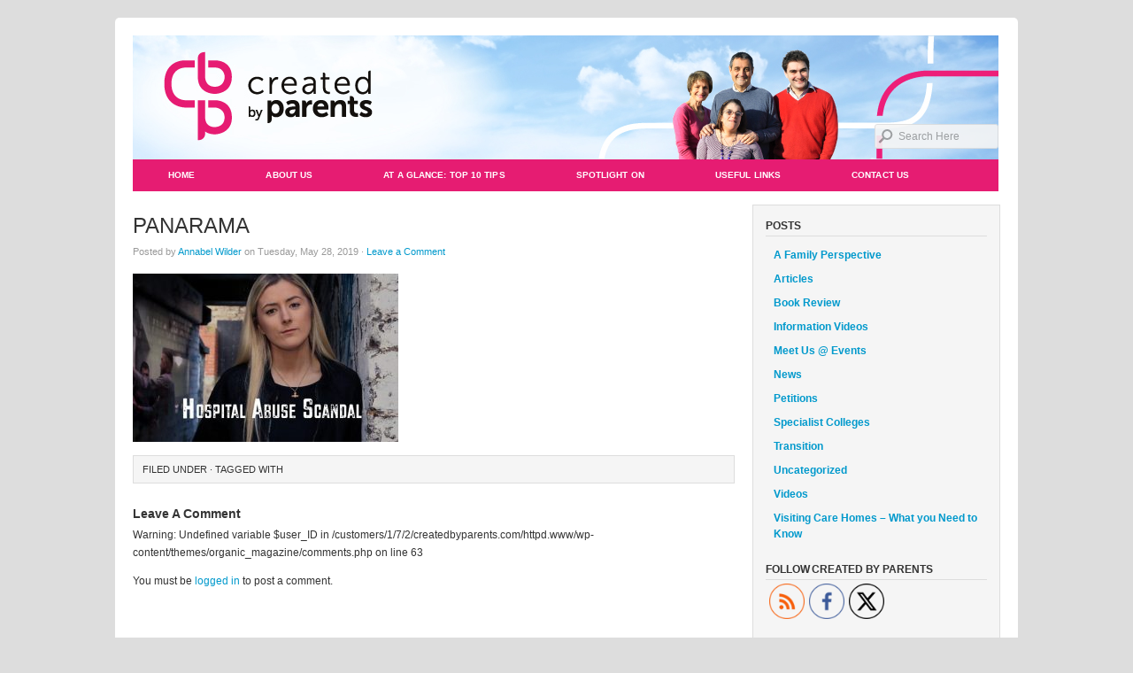

--- FILE ---
content_type: text/html; charset=UTF-8
request_url: https://www.createdbyparents.com/press-release-from-paul-de-savary-following-the-horrendous-discoveries-by-bbc-panorama/panarama/
body_size: 10291
content:
<!DOCTYPE html PUBLIC "-//W3C//DTD XHTML 1.0 Transitional//EN" "http://www.w3.org/TR/xhtml1/DTD/xhtml1-transitional.dtd">
<html xmlns="http://www.w3.org/1999/xhtml" lang="en-GB">
<head profile="http://gmpg.org/xfn/11">

<meta http-equiv="Content-Type" content="text/html; charset=UTF-8" />
<meta name="distribution" content="global" />
<meta name="robots" content="follow, all" />
<meta name="language" content="en" />
<meta name="verify-v1" content="7XvBEj6Tw9dyXjHST/9sgRGxGymxFdHIZsM6Ob/xo5E=" />

<title>Panarama - Created By Parents : Created By Parents</title>
<link rel="Shortcut Icon" href="https://www.createdbyparents.com/wp-content/themes/organic_magazine/images/favicon.ico" type="image/x-icon" />

<link rel="stylesheet" href="https://www.createdbyparents.com/wp-content/themes/organic_magazine/style.css" type="text/css" media="screen" />
<link rel="alternate" type="application/rss+xml" title="Created By Parents RSS Feed" href="https://www.createdbyparents.com/feed/" />
<link rel="alternate" type="application/atom+xml" title="Created By Parents Atom Feed" href="https://www.createdbyparents.com/feed/atom/" />
<link rel="pingback" href="https://www.createdbyparents.com/xmlrpc.php" />

<meta name='robots' content='index, follow, max-image-preview:large, max-snippet:-1, max-video-preview:-1' />

	<!-- This site is optimized with the Yoast SEO plugin v22.7 - https://yoast.com/wordpress/plugins/seo/ -->
	<link rel="canonical" href="https://www.createdbyparents.com/press-release-from-paul-de-savary-following-the-horrendous-discoveries-by-bbc-panorama/panarama/" />
	<meta property="og:locale" content="en_GB" />
	<meta property="og:type" content="article" />
	<meta property="og:title" content="Panarama - Created By Parents" />
	<meta property="og:url" content="https://www.createdbyparents.com/press-release-from-paul-de-savary-following-the-horrendous-discoveries-by-bbc-panorama/panarama/" />
	<meta property="og:site_name" content="Created By Parents" />
	<meta property="og:image" content="https://www.createdbyparents.com/press-release-from-paul-de-savary-following-the-horrendous-discoveries-by-bbc-panorama/panarama" />
	<meta property="og:image:width" content="568" />
	<meta property="og:image:height" content="359" />
	<meta property="og:image:type" content="image/jpeg" />
	<meta name="twitter:card" content="summary_large_image" />
	<meta name="twitter:site" content="@CbyP_HFHC" />
	<script type="application/ld+json" class="yoast-schema-graph">{"@context":"https://schema.org","@graph":[{"@type":"WebPage","@id":"https://www.createdbyparents.com/press-release-from-paul-de-savary-following-the-horrendous-discoveries-by-bbc-panorama/panarama/","url":"https://www.createdbyparents.com/press-release-from-paul-de-savary-following-the-horrendous-discoveries-by-bbc-panorama/panarama/","name":"Panarama - Created By Parents","isPartOf":{"@id":"https://www.createdbyparents.com/#website"},"primaryImageOfPage":{"@id":"https://www.createdbyparents.com/press-release-from-paul-de-savary-following-the-horrendous-discoveries-by-bbc-panorama/panarama/#primaryimage"},"image":{"@id":"https://www.createdbyparents.com/press-release-from-paul-de-savary-following-the-horrendous-discoveries-by-bbc-panorama/panarama/#primaryimage"},"thumbnailUrl":"https://www.createdbyparents.com/wp-content/uploads/2019/05/Panarama.jpg","datePublished":"2019-05-28T12:14:20+00:00","dateModified":"2019-05-28T12:14:20+00:00","breadcrumb":{"@id":"https://www.createdbyparents.com/press-release-from-paul-de-savary-following-the-horrendous-discoveries-by-bbc-panorama/panarama/#breadcrumb"},"inLanguage":"en-GB","potentialAction":[{"@type":"ReadAction","target":["https://www.createdbyparents.com/press-release-from-paul-de-savary-following-the-horrendous-discoveries-by-bbc-panorama/panarama/"]}]},{"@type":"ImageObject","inLanguage":"en-GB","@id":"https://www.createdbyparents.com/press-release-from-paul-de-savary-following-the-horrendous-discoveries-by-bbc-panorama/panarama/#primaryimage","url":"https://www.createdbyparents.com/wp-content/uploads/2019/05/Panarama.jpg","contentUrl":"https://www.createdbyparents.com/wp-content/uploads/2019/05/Panarama.jpg","width":568,"height":359},{"@type":"BreadcrumbList","@id":"https://www.createdbyparents.com/press-release-from-paul-de-savary-following-the-horrendous-discoveries-by-bbc-panorama/panarama/#breadcrumb","itemListElement":[{"@type":"ListItem","position":1,"name":"Home","item":"https://www.createdbyparents.com/"},{"@type":"ListItem","position":2,"name":"Press release from Paul de Savary following the horrendous discoveries by BBC Panorama","item":"https://www.createdbyparents.com/press-release-from-paul-de-savary-following-the-horrendous-discoveries-by-bbc-panorama/"},{"@type":"ListItem","position":3,"name":"Panarama"}]},{"@type":"WebSite","@id":"https://www.createdbyparents.com/#website","url":"https://www.createdbyparents.com/","name":"Created By Parents","description":"HFHC&#039;s Information Site","potentialAction":[{"@type":"SearchAction","target":{"@type":"EntryPoint","urlTemplate":"https://www.createdbyparents.com/?s={search_term_string}"},"query-input":"required name=search_term_string"}],"inLanguage":"en-GB"}]}</script>
	<!-- / Yoast SEO plugin. -->


<link rel="alternate" type="application/rss+xml" title="Created By Parents &raquo; Feed" href="https://www.createdbyparents.com/feed/" />
<link rel="alternate" type="application/rss+xml" title="Created By Parents &raquo; Comments Feed" href="https://www.createdbyparents.com/comments/feed/" />
<link rel="alternate" type="application/rss+xml" title="Created By Parents &raquo; Panarama Comments Feed" href="https://www.createdbyparents.com/press-release-from-paul-de-savary-following-the-horrendous-discoveries-by-bbc-panorama/panarama/feed/" />
<script type="text/javascript">
/* <![CDATA[ */
window._wpemojiSettings = {"baseUrl":"https:\/\/s.w.org\/images\/core\/emoji\/15.0.3\/72x72\/","ext":".png","svgUrl":"https:\/\/s.w.org\/images\/core\/emoji\/15.0.3\/svg\/","svgExt":".svg","source":{"concatemoji":"https:\/\/www.createdbyparents.com\/wp-includes\/js\/wp-emoji-release.min.js?ver=6.5.7"}};
/*! This file is auto-generated */
!function(i,n){var o,s,e;function c(e){try{var t={supportTests:e,timestamp:(new Date).valueOf()};sessionStorage.setItem(o,JSON.stringify(t))}catch(e){}}function p(e,t,n){e.clearRect(0,0,e.canvas.width,e.canvas.height),e.fillText(t,0,0);var t=new Uint32Array(e.getImageData(0,0,e.canvas.width,e.canvas.height).data),r=(e.clearRect(0,0,e.canvas.width,e.canvas.height),e.fillText(n,0,0),new Uint32Array(e.getImageData(0,0,e.canvas.width,e.canvas.height).data));return t.every(function(e,t){return e===r[t]})}function u(e,t,n){switch(t){case"flag":return n(e,"\ud83c\udff3\ufe0f\u200d\u26a7\ufe0f","\ud83c\udff3\ufe0f\u200b\u26a7\ufe0f")?!1:!n(e,"\ud83c\uddfa\ud83c\uddf3","\ud83c\uddfa\u200b\ud83c\uddf3")&&!n(e,"\ud83c\udff4\udb40\udc67\udb40\udc62\udb40\udc65\udb40\udc6e\udb40\udc67\udb40\udc7f","\ud83c\udff4\u200b\udb40\udc67\u200b\udb40\udc62\u200b\udb40\udc65\u200b\udb40\udc6e\u200b\udb40\udc67\u200b\udb40\udc7f");case"emoji":return!n(e,"\ud83d\udc26\u200d\u2b1b","\ud83d\udc26\u200b\u2b1b")}return!1}function f(e,t,n){var r="undefined"!=typeof WorkerGlobalScope&&self instanceof WorkerGlobalScope?new OffscreenCanvas(300,150):i.createElement("canvas"),a=r.getContext("2d",{willReadFrequently:!0}),o=(a.textBaseline="top",a.font="600 32px Arial",{});return e.forEach(function(e){o[e]=t(a,e,n)}),o}function t(e){var t=i.createElement("script");t.src=e,t.defer=!0,i.head.appendChild(t)}"undefined"!=typeof Promise&&(o="wpEmojiSettingsSupports",s=["flag","emoji"],n.supports={everything:!0,everythingExceptFlag:!0},e=new Promise(function(e){i.addEventListener("DOMContentLoaded",e,{once:!0})}),new Promise(function(t){var n=function(){try{var e=JSON.parse(sessionStorage.getItem(o));if("object"==typeof e&&"number"==typeof e.timestamp&&(new Date).valueOf()<e.timestamp+604800&&"object"==typeof e.supportTests)return e.supportTests}catch(e){}return null}();if(!n){if("undefined"!=typeof Worker&&"undefined"!=typeof OffscreenCanvas&&"undefined"!=typeof URL&&URL.createObjectURL&&"undefined"!=typeof Blob)try{var e="postMessage("+f.toString()+"("+[JSON.stringify(s),u.toString(),p.toString()].join(",")+"));",r=new Blob([e],{type:"text/javascript"}),a=new Worker(URL.createObjectURL(r),{name:"wpTestEmojiSupports"});return void(a.onmessage=function(e){c(n=e.data),a.terminate(),t(n)})}catch(e){}c(n=f(s,u,p))}t(n)}).then(function(e){for(var t in e)n.supports[t]=e[t],n.supports.everything=n.supports.everything&&n.supports[t],"flag"!==t&&(n.supports.everythingExceptFlag=n.supports.everythingExceptFlag&&n.supports[t]);n.supports.everythingExceptFlag=n.supports.everythingExceptFlag&&!n.supports.flag,n.DOMReady=!1,n.readyCallback=function(){n.DOMReady=!0}}).then(function(){return e}).then(function(){var e;n.supports.everything||(n.readyCallback(),(e=n.source||{}).concatemoji?t(e.concatemoji):e.wpemoji&&e.twemoji&&(t(e.twemoji),t(e.wpemoji)))}))}((window,document),window._wpemojiSettings);
/* ]]> */
</script>
<link rel='stylesheet' id='dashicons-css' href='https://www.createdbyparents.com/wp-includes/css/dashicons.min.css?ver=6.5.7' type='text/css' media='all' />
<link rel='stylesheet' id='thickbox-css' href='https://www.createdbyparents.com/wp-includes/js/thickbox/thickbox.css?ver=6.5.7' type='text/css' media='all' />
<style id='wp-emoji-styles-inline-css' type='text/css'>

	img.wp-smiley, img.emoji {
		display: inline !important;
		border: none !important;
		box-shadow: none !important;
		height: 1em !important;
		width: 1em !important;
		margin: 0 0.07em !important;
		vertical-align: -0.1em !important;
		background: none !important;
		padding: 0 !important;
	}
</style>
<link rel='stylesheet' id='wp-block-library-css' href='https://www.createdbyparents.com/wp-includes/css/dist/block-library/style.min.css?ver=6.5.7' type='text/css' media='all' />
<style id='classic-theme-styles-inline-css' type='text/css'>
/*! This file is auto-generated */
.wp-block-button__link{color:#fff;background-color:#32373c;border-radius:9999px;box-shadow:none;text-decoration:none;padding:calc(.667em + 2px) calc(1.333em + 2px);font-size:1.125em}.wp-block-file__button{background:#32373c;color:#fff;text-decoration:none}
</style>
<style id='global-styles-inline-css' type='text/css'>
body{--wp--preset--color--black: #000000;--wp--preset--color--cyan-bluish-gray: #abb8c3;--wp--preset--color--white: #ffffff;--wp--preset--color--pale-pink: #f78da7;--wp--preset--color--vivid-red: #cf2e2e;--wp--preset--color--luminous-vivid-orange: #ff6900;--wp--preset--color--luminous-vivid-amber: #fcb900;--wp--preset--color--light-green-cyan: #7bdcb5;--wp--preset--color--vivid-green-cyan: #00d084;--wp--preset--color--pale-cyan-blue: #8ed1fc;--wp--preset--color--vivid-cyan-blue: #0693e3;--wp--preset--color--vivid-purple: #9b51e0;--wp--preset--gradient--vivid-cyan-blue-to-vivid-purple: linear-gradient(135deg,rgba(6,147,227,1) 0%,rgb(155,81,224) 100%);--wp--preset--gradient--light-green-cyan-to-vivid-green-cyan: linear-gradient(135deg,rgb(122,220,180) 0%,rgb(0,208,130) 100%);--wp--preset--gradient--luminous-vivid-amber-to-luminous-vivid-orange: linear-gradient(135deg,rgba(252,185,0,1) 0%,rgba(255,105,0,1) 100%);--wp--preset--gradient--luminous-vivid-orange-to-vivid-red: linear-gradient(135deg,rgba(255,105,0,1) 0%,rgb(207,46,46) 100%);--wp--preset--gradient--very-light-gray-to-cyan-bluish-gray: linear-gradient(135deg,rgb(238,238,238) 0%,rgb(169,184,195) 100%);--wp--preset--gradient--cool-to-warm-spectrum: linear-gradient(135deg,rgb(74,234,220) 0%,rgb(151,120,209) 20%,rgb(207,42,186) 40%,rgb(238,44,130) 60%,rgb(251,105,98) 80%,rgb(254,248,76) 100%);--wp--preset--gradient--blush-light-purple: linear-gradient(135deg,rgb(255,206,236) 0%,rgb(152,150,240) 100%);--wp--preset--gradient--blush-bordeaux: linear-gradient(135deg,rgb(254,205,165) 0%,rgb(254,45,45) 50%,rgb(107,0,62) 100%);--wp--preset--gradient--luminous-dusk: linear-gradient(135deg,rgb(255,203,112) 0%,rgb(199,81,192) 50%,rgb(65,88,208) 100%);--wp--preset--gradient--pale-ocean: linear-gradient(135deg,rgb(255,245,203) 0%,rgb(182,227,212) 50%,rgb(51,167,181) 100%);--wp--preset--gradient--electric-grass: linear-gradient(135deg,rgb(202,248,128) 0%,rgb(113,206,126) 100%);--wp--preset--gradient--midnight: linear-gradient(135deg,rgb(2,3,129) 0%,rgb(40,116,252) 100%);--wp--preset--font-size--small: 13px;--wp--preset--font-size--medium: 20px;--wp--preset--font-size--large: 36px;--wp--preset--font-size--x-large: 42px;--wp--preset--spacing--20: 0.44rem;--wp--preset--spacing--30: 0.67rem;--wp--preset--spacing--40: 1rem;--wp--preset--spacing--50: 1.5rem;--wp--preset--spacing--60: 2.25rem;--wp--preset--spacing--70: 3.38rem;--wp--preset--spacing--80: 5.06rem;--wp--preset--shadow--natural: 6px 6px 9px rgba(0, 0, 0, 0.2);--wp--preset--shadow--deep: 12px 12px 50px rgba(0, 0, 0, 0.4);--wp--preset--shadow--sharp: 6px 6px 0px rgba(0, 0, 0, 0.2);--wp--preset--shadow--outlined: 6px 6px 0px -3px rgba(255, 255, 255, 1), 6px 6px rgba(0, 0, 0, 1);--wp--preset--shadow--crisp: 6px 6px 0px rgba(0, 0, 0, 1);}:where(.is-layout-flex){gap: 0.5em;}:where(.is-layout-grid){gap: 0.5em;}body .is-layout-flex{display: flex;}body .is-layout-flex{flex-wrap: wrap;align-items: center;}body .is-layout-flex > *{margin: 0;}body .is-layout-grid{display: grid;}body .is-layout-grid > *{margin: 0;}:where(.wp-block-columns.is-layout-flex){gap: 2em;}:where(.wp-block-columns.is-layout-grid){gap: 2em;}:where(.wp-block-post-template.is-layout-flex){gap: 1.25em;}:where(.wp-block-post-template.is-layout-grid){gap: 1.25em;}.has-black-color{color: var(--wp--preset--color--black) !important;}.has-cyan-bluish-gray-color{color: var(--wp--preset--color--cyan-bluish-gray) !important;}.has-white-color{color: var(--wp--preset--color--white) !important;}.has-pale-pink-color{color: var(--wp--preset--color--pale-pink) !important;}.has-vivid-red-color{color: var(--wp--preset--color--vivid-red) !important;}.has-luminous-vivid-orange-color{color: var(--wp--preset--color--luminous-vivid-orange) !important;}.has-luminous-vivid-amber-color{color: var(--wp--preset--color--luminous-vivid-amber) !important;}.has-light-green-cyan-color{color: var(--wp--preset--color--light-green-cyan) !important;}.has-vivid-green-cyan-color{color: var(--wp--preset--color--vivid-green-cyan) !important;}.has-pale-cyan-blue-color{color: var(--wp--preset--color--pale-cyan-blue) !important;}.has-vivid-cyan-blue-color{color: var(--wp--preset--color--vivid-cyan-blue) !important;}.has-vivid-purple-color{color: var(--wp--preset--color--vivid-purple) !important;}.has-black-background-color{background-color: var(--wp--preset--color--black) !important;}.has-cyan-bluish-gray-background-color{background-color: var(--wp--preset--color--cyan-bluish-gray) !important;}.has-white-background-color{background-color: var(--wp--preset--color--white) !important;}.has-pale-pink-background-color{background-color: var(--wp--preset--color--pale-pink) !important;}.has-vivid-red-background-color{background-color: var(--wp--preset--color--vivid-red) !important;}.has-luminous-vivid-orange-background-color{background-color: var(--wp--preset--color--luminous-vivid-orange) !important;}.has-luminous-vivid-amber-background-color{background-color: var(--wp--preset--color--luminous-vivid-amber) !important;}.has-light-green-cyan-background-color{background-color: var(--wp--preset--color--light-green-cyan) !important;}.has-vivid-green-cyan-background-color{background-color: var(--wp--preset--color--vivid-green-cyan) !important;}.has-pale-cyan-blue-background-color{background-color: var(--wp--preset--color--pale-cyan-blue) !important;}.has-vivid-cyan-blue-background-color{background-color: var(--wp--preset--color--vivid-cyan-blue) !important;}.has-vivid-purple-background-color{background-color: var(--wp--preset--color--vivid-purple) !important;}.has-black-border-color{border-color: var(--wp--preset--color--black) !important;}.has-cyan-bluish-gray-border-color{border-color: var(--wp--preset--color--cyan-bluish-gray) !important;}.has-white-border-color{border-color: var(--wp--preset--color--white) !important;}.has-pale-pink-border-color{border-color: var(--wp--preset--color--pale-pink) !important;}.has-vivid-red-border-color{border-color: var(--wp--preset--color--vivid-red) !important;}.has-luminous-vivid-orange-border-color{border-color: var(--wp--preset--color--luminous-vivid-orange) !important;}.has-luminous-vivid-amber-border-color{border-color: var(--wp--preset--color--luminous-vivid-amber) !important;}.has-light-green-cyan-border-color{border-color: var(--wp--preset--color--light-green-cyan) !important;}.has-vivid-green-cyan-border-color{border-color: var(--wp--preset--color--vivid-green-cyan) !important;}.has-pale-cyan-blue-border-color{border-color: var(--wp--preset--color--pale-cyan-blue) !important;}.has-vivid-cyan-blue-border-color{border-color: var(--wp--preset--color--vivid-cyan-blue) !important;}.has-vivid-purple-border-color{border-color: var(--wp--preset--color--vivid-purple) !important;}.has-vivid-cyan-blue-to-vivid-purple-gradient-background{background: var(--wp--preset--gradient--vivid-cyan-blue-to-vivid-purple) !important;}.has-light-green-cyan-to-vivid-green-cyan-gradient-background{background: var(--wp--preset--gradient--light-green-cyan-to-vivid-green-cyan) !important;}.has-luminous-vivid-amber-to-luminous-vivid-orange-gradient-background{background: var(--wp--preset--gradient--luminous-vivid-amber-to-luminous-vivid-orange) !important;}.has-luminous-vivid-orange-to-vivid-red-gradient-background{background: var(--wp--preset--gradient--luminous-vivid-orange-to-vivid-red) !important;}.has-very-light-gray-to-cyan-bluish-gray-gradient-background{background: var(--wp--preset--gradient--very-light-gray-to-cyan-bluish-gray) !important;}.has-cool-to-warm-spectrum-gradient-background{background: var(--wp--preset--gradient--cool-to-warm-spectrum) !important;}.has-blush-light-purple-gradient-background{background: var(--wp--preset--gradient--blush-light-purple) !important;}.has-blush-bordeaux-gradient-background{background: var(--wp--preset--gradient--blush-bordeaux) !important;}.has-luminous-dusk-gradient-background{background: var(--wp--preset--gradient--luminous-dusk) !important;}.has-pale-ocean-gradient-background{background: var(--wp--preset--gradient--pale-ocean) !important;}.has-electric-grass-gradient-background{background: var(--wp--preset--gradient--electric-grass) !important;}.has-midnight-gradient-background{background: var(--wp--preset--gradient--midnight) !important;}.has-small-font-size{font-size: var(--wp--preset--font-size--small) !important;}.has-medium-font-size{font-size: var(--wp--preset--font-size--medium) !important;}.has-large-font-size{font-size: var(--wp--preset--font-size--large) !important;}.has-x-large-font-size{font-size: var(--wp--preset--font-size--x-large) !important;}
.wp-block-navigation a:where(:not(.wp-element-button)){color: inherit;}
:where(.wp-block-post-template.is-layout-flex){gap: 1.25em;}:where(.wp-block-post-template.is-layout-grid){gap: 1.25em;}
:where(.wp-block-columns.is-layout-flex){gap: 2em;}:where(.wp-block-columns.is-layout-grid){gap: 2em;}
.wp-block-pullquote{font-size: 1.5em;line-height: 1.6;}
</style>
<link rel='stylesheet' id='st-widget-css' href='https://www.createdbyparents.com/wp-content/plugins/share-this/css/style.css?ver=6.5.7' type='text/css' media='all' />
<link rel='stylesheet' id='SFSImainCss-css' href='https://www.createdbyparents.com/wp-content/plugins/ultimate-social-media-icons/css/sfsi-style.css?ver=2.9.1' type='text/css' media='all' />
<link rel='stylesheet' id='wptt_front-css' href='https://www.createdbyparents.com/wp-content/plugins/wp-twitter-feeds/controller/../css/admin_style.min.css?ver=6.5.7' type='text/css' media='all' />
<script type="text/javascript" src="https://www.createdbyparents.com/wp-includes/js/jquery/jquery.min.js?ver=3.7.1" id="jquery-core-js"></script>
<script type="text/javascript" src="https://www.createdbyparents.com/wp-includes/js/jquery/jquery-migrate.min.js?ver=3.4.1" id="jquery-migrate-js"></script>
<link rel="https://api.w.org/" href="https://www.createdbyparents.com/wp-json/" /><link rel="alternate" type="application/json" href="https://www.createdbyparents.com/wp-json/wp/v2/media/2884" /><link rel="EditURI" type="application/rsd+xml" title="RSD" href="https://www.createdbyparents.com/xmlrpc.php?rsd" />
<meta name="generator" content="WordPress 6.5.7" />
<link rel='shortlink' href='https://www.createdbyparents.com/?p=2884' />
<link rel="alternate" type="application/json+oembed" href="https://www.createdbyparents.com/wp-json/oembed/1.0/embed?url=https%3A%2F%2Fwww.createdbyparents.com%2Fpress-release-from-paul-de-savary-following-the-horrendous-discoveries-by-bbc-panorama%2Fpanarama%2F" />
<link rel="alternate" type="text/xml+oembed" href="https://www.createdbyparents.com/wp-json/oembed/1.0/embed?url=https%3A%2F%2Fwww.createdbyparents.com%2Fpress-release-from-paul-de-savary-following-the-horrendous-discoveries-by-bbc-panorama%2Fpanarama%2F&#038;format=xml" />
<script charset="utf-8" type="text/javascript">var switchTo5x=true;</script><script charset="utf-8" type="text/javascript" src="http://w.sharethis.com/button/buttons.js"></script><script type="text/javascript">stLight.options({publisher:'wp.7ac5cd9f-7990-48fb-a58f-216b7942ce56'});var st_type='wordpress3.2.1';</script><meta name="follow.[base64]" content="v8Kcsben76lxGfAKe4L2"/><style type="text/css">
#header #title a {
background: url(https://www.createdbyparents.com/wp-content/uploads/2015/05/cbp_new_header_image_final_AW_V2a.jpg) no-repeat;
}
</style>
		<style type="text/css" id="wp-custom-css">
			#header #title a {
	background-position: -2px 0;
}		</style>
		
<script type="text/javascript" src="https://www.createdbyparents.com/wp-content/themes/organic_magazine/js/superfish/superfish.js"></script>
<script type="text/javascript" src="https://www.createdbyparents.com/wp-content/themes/organic_magazine/js/superfish/hoverIntent.js"></script>
<script type="text/javascript" src="https://www.createdbyparents.com/wp-content/themes/organic_magazine/js/jquery.anythingslider.js"></script>
<script type="text/javascript" src="https://www.createdbyparents.com/wp-content/themes/organic_magazine/js/jquery.anythingslider.video.js"></script>
<script type="text/javascript" src="https://www.createdbyparents.com/wp-content/themes/organic_magazine/js/swfobject.js"></script>
<script src="http://platform.twitter.com/widgets.js" type="text/javascript"></script>
<script src="http://connect.facebook.net/en_US/all.js#xfbml=1"></script>
<script type="text/javascript" src="https://apis.google.com/js/plusone.js"></script>

<link href='http://fonts.googleapis.com/css?family=News+Cycle&v1' rel='stylesheet' type='text/css'>
<link href='http://fonts.googleapis.com/css?family=Oswald' rel='stylesheet' type='text/css'>

<script type="text/javascript">
	var $j = jQuery.noConflict();
	$j(document).ready(function () {
		$j('#slider1').anythingSlider({
			width           : 980,
			height          : 380,
			delay           : 8000,
			resumeDelay     : 10000,
			startStopped    : false,
			autoPlay        : true,
			autoPlayLocked  : false,
			easing          : "swing",
			onSlideComplete : function(slider){
				// alert('Welcome to Slide #' + slider.currentPage);
			}
		});
	});
</script>

<script type="text/javascript"> 
	var $j = jQuery.noConflict();
	$j(document).ready(function () {
		$j('#homeslider iframe').each(function() {
			var url = $j(this).attr("src")
			$j(this).attr("src",url+"&amp;wmode=Opaque")
		});
	});
</script>

<script type="text/javascript"> 
	var $j = jQuery.noConflict();
     $j(document).ready(function() { 
        $j('.menu').superfish(); 
    }); 
</script>

</head>

<body class="attachment attachment-template-default single single-attachment postid-2884 attachmentid-2884 attachment-jpeg sfsi_actvite_theme_thin">

<div id="wrap">

	
	<div id="search_header">
        <form id="searchform" method="get" action="">
        <input type="text" value="Search Here" name="s" id="s" onfocus="if (this.value == 'Search Here') {this.value = '';}" onblur="if (this.value == '') {this.value = 'Search Here';}" />
        <input type="hidden" id="searchbutton" value="GO" /></form>
    </div>
    
    
    <div id="header">
        <h1 id="title"><a href="https://www.createdbyparents.com/" title="Home">Created By Parents</a></h1>
    </div>
    
    <div id="navbar">
        <div class="menu"><ul id="menu-main-menu" class="menu"><li id="menu-item-2989" class="menu-item menu-item-type-custom menu-item-object-custom menu-item-home menu-item-2989"><a href="https://www.createdbyparents.com/">Home</a></li>
<li id="menu-item-2990" class="menu-item menu-item-type-post_type menu-item-object-page menu-item-2990"><a href="https://www.createdbyparents.com/sample-page-2/">About Us</a></li>
<li id="menu-item-2991" class="menu-item menu-item-type-post_type menu-item-object-page menu-item-2991"><a href="https://www.createdbyparents.com/10-top-tips-series/">At a Glance: Top 10 Tips</a></li>
<li id="menu-item-2994" class="menu-item menu-item-type-post_type menu-item-object-page menu-item-2994"><a href="https://www.createdbyparents.com/spotlight-on/">Spotlight On</a></li>
<li id="menu-item-3000" class="menu-item menu-item-type-post_type menu-item-object-page menu-item-3000"><a href="https://www.createdbyparents.com/useful-links/">Useful Links</a></li>
<li id="menu-item-3001" class="menu-item menu-item-type-post_type menu-item-object-page menu-item-3001"><a href="https://www.createdbyparents.com/contact-us/">Contact Us</a></li>
</ul></div>    </div>
    
    <div style="clear:both;"></div>
<div id="container">

	<div id="content" class="left">	

		<div class="postarea">

			            
            <div class="posttitle">		

				<h1>Panarama</h1>

                <div class="postauthor">            
                    <p>Posted by <a href="https://www.createdbyparents.com/author/annabel-wilder/" title="Posts by Annabel Wilder" rel="author">Annabel Wilder</a> on Tuesday, May 28, 2019 &middot; <a href="https://www.createdbyparents.com/press-release-from-paul-de-savary-following-the-horrendous-discoveries-by-bbc-panorama/panarama/#respond">Leave a Comment</a>&nbsp;</p>
                </div>
                    
            </div>

			<p class="attachment"><a href='https://www.createdbyparents.com/wp-content/uploads/2019/05/Panarama.jpg'><img fetchpriority="high" decoding="async" width="300" height="190" src="https://www.createdbyparents.com/wp-content/uploads/2019/05/Panarama-300x190.jpg" class="attachment-medium size-medium" alt="" srcset="https://www.createdbyparents.com/wp-content/uploads/2019/05/Panarama-300x190.jpg 300w, https://www.createdbyparents.com/wp-content/uploads/2019/05/Panarama.jpg 568w" sizes="(max-width: 300px) 100vw, 300px" /></a></p>
<div style="clear:both;"></div>
			<rdf:RDF xmlns:rdf="http://www.w3.org/1999/02/22-rdf-syntax-ns#"
			xmlns:dc="http://purl.org/dc/elements/1.1/"
			xmlns:trackback="http://madskills.com/public/xml/rss/module/trackback/">
		<rdf:Description rdf:about="https://www.createdbyparents.com/press-release-from-paul-de-savary-following-the-horrendous-discoveries-by-bbc-panorama/panarama/"
    dc:identifier="https://www.createdbyparents.com/press-release-from-paul-de-savary-following-the-horrendous-discoveries-by-bbc-panorama/panarama/"
    dc:title="Panarama"
    trackback:ping="https://www.createdbyparents.com/press-release-from-paul-de-savary-following-the-horrendous-discoveries-by-bbc-panorama/panarama/trackback/" />
</rdf:RDF>
			<div class="postmeta">
				<p>Filed under  &middot; Tagged with </p>
			</div>

		</div>

        <div class="postcomments">
			
<!-- You can start editing here. -->

	
			<!-- If comments are open, but there are no comments. -->

	 


<div id="respond">

<h5>Leave A Comment</h5>

<div class="cancel-comment-reply">
	<small><a rel="nofollow" id="cancel-comment-reply-link" href="/press-release-from-paul-de-savary-following-the-horrendous-discoveries-by-bbc-panorama/panarama/#respond" style="display:none;">Click here to cancel reply.</a></small>
</div>


Warning: Undefined variable $user_ID in /customers/1/7/2/createdbyparents.com/httpd.www/wp-content/themes/organic_magazine/comments.php on line 63
<p>You must be <a href="https://www.createdbyparents.com/wp-login.php?redirect_to=https%3A%2F%2Fwww.createdbyparents.com%2Fpress-release-from-paul-de-savary-following-the-horrendous-discoveries-by-bbc-panorama%2Fpanarama%2F">logged in</a> to post a comment.</p></div>

        </div>

		
	</div>

	<div id="sidebar_right">
 
	<div id="categories-4" class="widget widget_categories"><h4>Posts</h4>
			<ul>
					<li class="cat-item cat-item-3"><a href="https://www.createdbyparents.com/category/a-mothers-perspective/">A Family Perspective</a>
</li>
	<li class="cat-item cat-item-4"><a href="https://www.createdbyparents.com/category/articles/">Articles</a>
</li>
	<li class="cat-item cat-item-61"><a href="https://www.createdbyparents.com/category/book-review/">Book Review</a>
</li>
	<li class="cat-item cat-item-27"><a href="https://www.createdbyparents.com/category/information-videos/">Information Videos</a>
</li>
	<li class="cat-item cat-item-5"><a href="https://www.createdbyparents.com/category/meet-hfhc-events/">Meet Us @ Events</a>
</li>
	<li class="cat-item cat-item-6"><a href="https://www.createdbyparents.com/category/news/">News</a>
</li>
	<li class="cat-item cat-item-104"><a href="https://www.createdbyparents.com/category/a-mothers-perspective/petitions/">Petitions</a>
</li>
	<li class="cat-item cat-item-26"><a href="https://www.createdbyparents.com/category/specialist-colleges/">Specialist Colleges</a>
</li>
	<li class="cat-item cat-item-17"><a href="https://www.createdbyparents.com/category/transition/">Transition</a>
</li>
	<li class="cat-item cat-item-1"><a href="https://www.createdbyparents.com/category/uncategorized/">Uncategorized</a>
</li>
	<li class="cat-item cat-item-7"><a href="https://www.createdbyparents.com/category/videos/">Videos</a>
</li>
	<li class="cat-item cat-item-25"><a href="https://www.createdbyparents.com/category/visiting-care-homes-what-you-need-to-know/">Visiting Care Homes &#8211; What you Need to Know</a>
</li>
			</ul>

			</div><div id="sfsi-widget-3" class="widget sfsi"><h4>Follow Created by Parents</h4>		<div class="sfsi_widget" data-position="widget" style="display:flex;flex-wrap:wrap;justify-content: left">
			<div id='sfsi_wDiv'></div>
			<div class="norm_row sfsi_wDiv "  style="width:225px;position:absolute;;text-align:left"><div style='width:40px; height:40px;margin-left:5px;margin-bottom:5px; ' class='sfsi_wicons shuffeldiv ' ><div class='inerCnt'><a class=' sficn' data-effect='' target='_blank' rel='noopener'  href='https://www.createdbyparents.com/feed/' id='sfsiid_rss_icon' style='width:40px;height:40px;opacity:1;'  ><img data-pin-nopin='true' alt='RSS' title='RSS' src='https://www.createdbyparents.com/wp-content/plugins/ultimate-social-media-icons/images/icons_theme/thin/thin_rss.png' width='40' height='40' style='' class='sfcm sfsi_wicon ' data-effect=''   /></a></div></div><div style='width:40px; height:40px;margin-left:5px;margin-bottom:5px; ' class='sfsi_wicons shuffeldiv ' ><div class='inerCnt'><a class=' sficn' data-effect='' target='_blank' rel='noopener'  href='https://www.facebook.com/homefromhomecare' id='sfsiid_facebook_icon' style='width:40px;height:40px;opacity:1;'  ><img data-pin-nopin='true' alt='Facebook' title='Facebook' src='https://www.createdbyparents.com/wp-content/plugins/ultimate-social-media-icons/images/icons_theme/thin/thin_facebook.png' width='40' height='40' style='' class='sfcm sfsi_wicon ' data-effect=''   /></a></div></div><div style='width:40px; height:40px;margin-left:5px;margin-bottom:5px; ' class='sfsi_wicons shuffeldiv ' ><div class='inerCnt'><a class=' sficn' data-effect='' target='_blank' rel='noopener'  href='https://twitter.com/CbyP_HFHC' id='sfsiid_twitter_icon' style='width:40px;height:40px;opacity:1;'  ><img data-pin-nopin='true' alt='Twitter' title='Twitter' src='https://www.createdbyparents.com/wp-content/plugins/ultimate-social-media-icons/images/icons_theme/thin/thin_twitter.png' width='40' height='40' style='' class='sfcm sfsi_wicon ' data-effect=''   /></a></div></div></div ><div id="sfsi_holder" class="sfsi_holders" style="position: relative; float: left;width:100%;z-index:-1;"></div ><script>window.addEventListener("sfsi_functions_loaded", function()
			{
				if (typeof sfsi_widget_set == "function") {
					sfsi_widget_set();
				}
			}); </script>			<div style="clear: both;"></div>
		</div>
	</div>    
</div>
</div>

<div style="clear:both;"></div>
</div> <!-- close #wrap div -->

<div id="footertop">

    <div id="footerwidgets">
        
            <div class="footerwidgetleft">
				 
                            </div>
            
            <div class="footerwidgetmidleft">
				                            </div>
            
            <div class="footerwidgetmidright">
            	                            </div>
            
            <div class="footerwidgetright">
				                            </div>
            
    </div>

</div>

<div id="footerbottom">

	<div id="footer">
    
    	<div class="footerleft">
        
                <p>Copyright &copy; 2026 &middot; All Rights Reserved &middot; Created By Parents</p>

                <!-- <p><a href="http://www.organicthemes.com/themes/magazine-theme/" title="Organic Magazine WordPress Theme" target="_blank"></a>  <a href="http://www.organicthemes.com" title="Premium WordPress Themes" target="_blank"></a> &middot; <a href="http://kahunahost.com" target="_blank" title="WordPress Hosting"></a> &middot; <a href="">RSS Feed</a></p> -->

                <p><a href="/privacy-policy/">Privacy Policy</a> &middot; <a href="https://www.createdbyparents.com/feed/">RSS Feed</a></p>

        </div>
        
        <div class="footerright">
    		<a href="http://www.organicthemes.com" title="Designer WordPress Themes" target="_blank"><img src="https://www.createdbyparents.com/wp-content/themes/organic_magazine/images/footer_logo.png" alt="Organic Themes" /></a>
    	</div>
		
	</div>
	
</div>

                <!--facebook like and share js -->
                <div id="fb-root"></div>
                <script>
                    (function(d, s, id) {
                        var js, fjs = d.getElementsByTagName(s)[0];
                        if (d.getElementById(id)) return;
                        js = d.createElement(s);
                        js.id = id;
                        js.src = "//connect.facebook.net/en_US/sdk.js#xfbml=1&version=v2.5";
                        fjs.parentNode.insertBefore(js, fjs);
                    }(document, 'script', 'facebook-jssdk'));
                </script>
                <script>
window.addEventListener('sfsi_functions_loaded', function() {
    if (typeof sfsi_responsive_toggle == 'function') {
        sfsi_responsive_toggle(0);
        // console.log('sfsi_responsive_toggle');

    }
})
</script>
<script>
window.addEventListener('sfsi_functions_loaded', function() {
    if (typeof sfsi_plugin_version == 'function') {
        sfsi_plugin_version(2.77);
    }
});

function sfsi_processfurther(ref) {
    var feed_id = '[base64]';
    var feedtype = 8;
    var email = jQuery(ref).find('input[name="email"]').val();
    var filter = /^(([^<>()[\]\\.,;:\s@\"]+(\.[^<>()[\]\\.,;:\s@\"]+)*)|(\".+\"))@((\[[0-9]{1,3}\.[0-9]{1,3}\.[0-9]{1,3}\.[0-9]{1,3}\])|(([a-zA-Z\-0-9]+\.)+[a-zA-Z]{2,}))$/;
    if ((email != "Enter your email") && (filter.test(email))) {
        if (feedtype == "8") {
            var url = "https://api.follow.it/subscription-form/" + feed_id + "/" + feedtype;
            window.open(url, "popupwindow", "scrollbars=yes,width=1080,height=760");
            return true;
        }
    } else {
        alert("Please enter email address");
        jQuery(ref).find('input[name="email"]').focus();
        return false;
    }
}
</script>
<style type="text/css" aria-selected="true">
.sfsi_subscribe_Popinner {
    width: 100% !important;

    height: auto !important;

    
    padding: 18px 0px !important;

    background-color: #ffffff !important;
}

.sfsi_subscribe_Popinner form {
    margin: 0 20px !important;
}

.sfsi_subscribe_Popinner h5 {
    font-family: Helvetica,Arial,sans-serif !important;

    font-weight: bold !important;
                color: #000000 !important;    
        font-size: 16px !important;    
        text-align: center !important;        margin: 0 0 10px !important;
    padding: 0 !important;
}

.sfsi_subscription_form_field {
    margin: 5px 0 !important;
    width: 100% !important;
    display: inline-flex;
    display: -webkit-inline-flex;
}

.sfsi_subscription_form_field input {
    width: 100% !important;
    padding: 10px 0px !important;
}

.sfsi_subscribe_Popinner input[type=email] {
        font-family: Helvetica,Arial,sans-serif !important;    
    font-style: normal !important;
        
        font-size: 14px !important;    
        text-align: center !important;    }

.sfsi_subscribe_Popinner input[type=email]::-webkit-input-placeholder {

        font-family: Helvetica,Arial,sans-serif !important;    
    font-style: normal !important;
           
        font-size: 14px !important;    
        text-align: center !important;    }

.sfsi_subscribe_Popinner input[type=email]:-moz-placeholder {
    /* Firefox 18- */
        font-family: Helvetica,Arial,sans-serif !important;    
    font-style: normal !important;
        
        font-size: 14px !important;    
        text-align: center !important;    
}

.sfsi_subscribe_Popinner input[type=email]::-moz-placeholder {
    /* Firefox 19+ */
        font-family: Helvetica,Arial,sans-serif !important;    
        font-style: normal !important;
        
            font-size: 14px !important;                text-align: center !important;    }

.sfsi_subscribe_Popinner input[type=email]:-ms-input-placeholder {

    font-family: Helvetica,Arial,sans-serif !important;
    font-style: normal !important;
        
            font-size: 14px !important ;
            text-align: center !important;    }

.sfsi_subscribe_Popinner input[type=submit] {

        font-family: Helvetica,Arial,sans-serif !important;    
    font-weight: bold !important;
            color: #000000 !important;    
        font-size: 16px !important;    
        text-align: center !important;    
        background-color: #dedede !important;    }

.sfsi_shortcode_container {
        float: left;
    }

    .sfsi_shortcode_container .norm_row .sfsi_wDiv {
        position: relative !important;
    }

    .sfsi_shortcode_container .sfsi_holders {
        display: none;
    }

    </style>

<script type="text/javascript" id="thickbox-js-extra">
/* <![CDATA[ */
var thickboxL10n = {"next":"Next >","prev":"< Prev","image":"Image","of":"of","close":"Close","noiframes":"This feature requires inline frames. You have iframes disabled or your browser does not support them.","loadingAnimation":"https:\/\/www.createdbyparents.com\/wp-includes\/js\/thickbox\/loadingAnimation.gif"};
/* ]]> */
</script>
<script type="text/javascript" src="https://www.createdbyparents.com/wp-includes/js/thickbox/thickbox.js?ver=3.1-20121105" id="thickbox-js"></script>
<script type="text/javascript" src="https://www.createdbyparents.com/wp-includes/js/comment-reply.min.js?ver=6.5.7" id="comment-reply-js" async="async" data-wp-strategy="async"></script>
<script type="text/javascript" src="https://www.createdbyparents.com/wp-includes/js/jquery/ui/core.min.js?ver=1.13.2" id="jquery-ui-core-js"></script>
<script type="text/javascript" src="https://www.createdbyparents.com/wp-content/plugins/ultimate-social-media-icons/js/shuffle/modernizr.custom.min.js?ver=6.5.7" id="SFSIjqueryModernizr-js"></script>
<script type="text/javascript" src="https://www.createdbyparents.com/wp-content/plugins/ultimate-social-media-icons/js/shuffle/jquery.shuffle.min.js?ver=6.5.7" id="SFSIjqueryShuffle-js"></script>
<script type="text/javascript" src="https://www.createdbyparents.com/wp-content/plugins/ultimate-social-media-icons/js/shuffle/random-shuffle-min.js?ver=6.5.7" id="SFSIjqueryrandom-shuffle-js"></script>
<script type="text/javascript" id="SFSICustomJs-js-extra">
/* <![CDATA[ */
var sfsi_icon_ajax_object = {"nonce":"172e2ce501","ajax_url":"https:\/\/www.createdbyparents.com\/wp-admin\/admin-ajax.php","plugin_url":"https:\/\/www.createdbyparents.com\/wp-content\/plugins\/ultimate-social-media-icons\/"};
/* ]]> */
</script>
<script type="text/javascript" src="https://www.createdbyparents.com/wp-content/plugins/ultimate-social-media-icons/js/custom.js?ver=2.9.1" id="SFSICustomJs-js"></script>

<script src="https://code.jquery.com/jquery-3.6.0.min.js" integrity="sha256-/xUj+3OJU5yExlq6GSYGSHk7tPXikynS7ogEvDej/m4=" crossorigin="anonymous"></script>
<script src="https://cdn.jsdelivr.net/npm/js-cookie@3.0.1/dist/js.cookie.min.js" integrity="sha256-0H3Nuz3aug3afVbUlsu12Puxva3CP4EhJtPExqs54Vg=" crossorigin="anonymous"></script>

<script src="https://www.createdbyparents.com/wp-content/themes/organic_magazine/js/cookie-script.js"></script>

</body>
</html>


--- FILE ---
content_type: text/css
request_url: https://www.createdbyparents.com/wp-content/themes/organic_magazine/style.css
body_size: 6665
content:
/* 
    Theme Name: Organic Magazine Theme
    Theme URL: http://www.organicthemes.com/themes/magazine-theme/
    Description: The Organic Magazine Theme is designed and developed by Organic Themes.
    Author: Organic Themes
    Author URI: http://www.organicthemes.com
    Version: 3.0.6
    Tags: organic themes, wordpress magazine theme 
    
    The CSS, XHTML and Design are released under the GPL:
    http://www.opensource.org/licenses/gpl-license.php
*/

body {
    background: #DDDDDD;
    color: #333333;
    font-size: 12px;
    font-family: Arial, Helvetica, sans-serif;
    font-weight: normal;
    line-height: 20px;
    margin: 0px auto 0px;
    padding: 0px;
    }
#wrap {
    background: #FFFFFF;
    color: #333333;
    font-family: Arial, Helvetica, sans-serif;
    margin: 20px auto 0px;
    padding: 20px 20px 0px 20px;
    width: 980px;
    border-radius: 5px 5px 0px 0px;
    -moz-border-radius: 5px 5px 0px 0px;
    -webkit-border-radius: 5px 5px 0px 0px;
    }
    widget_twitter div {
    padding:0;
}

/************************************************
*   Common                                  *
************************************************/

.hidden {
    display: none;
    }
.clear {
    clear: both;
    }
.linerule {
    border-bottom: 1px solid #CCCCCC;
    padding-top: 15px;
    margin-bottom: 15px;
    }
    
/************************************************
*   Hyperlinks                                  *
************************************************/

a, a:visited {
    color: #0099CC;
    text-decoration: none;
    }
a:focus, a:hover, a:active {
    color: #0099CC;
    text-decoration: underline;
    outline: none;
    }
a img {
    border: none;
    }

/************************************************
*   Headings                                    *
************************************************/

h1 {
    color: #333333;
    font-size: 24px;
    font-family: 'Oswald', Arial, Helvetica, sans-serif;
    font-weight: normal;
    text-transform: uppercase;
    margin: 5px 0px 5px 0px;
    padding: 5px 0px 5px 0px;
    line-height: 28px;
    }
h2 {
    color: #333333;
    font-size: 22px;
    font-family: 'Oswald', Arial, Helvetica, sans-serif;
    font-weight: normal;
    text-transform: uppercase;
    margin: 5px 0px 5px 0px;
    padding: 5px 0px 5px 0px;
    line-height: 26px;
    }
h3 {
    color: #333333;
    font-size: 18px;
    font-family: Arial, Helvetica, sans-serif;
    font-weight: bold;
    text-transform: none;
    margin: 0px 0px 5px 0px;
    padding: 0px;
    line-height: 22px;
    }
h4 {
    color: #333333;
    font-size: 18px;
    font-family: Arial, Helvetica, sans-serif;
    font-weight: bold;
    text-transform: normal;
    margin: 5px 0px 5px 0px;
    padding: 5px 0px 0px 0px;
    line-height: 20px;
    }
h5 {
    color: #333333;
    font-size: 14px;
    font-family: Arial, Helvetica, sans-serif;
    font-weight: bold;
    text-transform: normal;
    margin: 5px 0px 5px 0px;
    padding: 5px 0px 0px 0px;
    line-height: 18px;
    }
h6 {
    color: #333333;
    font-size: 12px;
    font-family: Arial, Helvetica, sans-serif;
    font-weight: bold;
    text-transform: normal;
    margin: 5px 0px 5px 0px;
    padding: 0px 0px 2px 0px;
    line-height: 18px;
    border-bottom: 1px solid #DDDDDD;
    }
h1 a, h1 a:visited, h2 a, h2 a:visited, h3 a, h3 a:visited, 
h4 a, h4 a:visited, h5 a, h5 a:visited, h6 a, h6 a:visited {
    color: #333333;
    text-decoration: none;
    border: none;
    }
h1 a:hover, h2 a:hover, h3 a:hover,
h4 a:hover, h5 a:hover, h6 a:hover,
h1 a:focus, h2 a:focus, h3 a:focus,
h4 a:focus, h5 a:focus, h6 a:focus,
h1 a:active, h2 a:active, h3 a:active,
h4 a:active, h5 a:active, h6 a:active {
    color: #0099CC;
    text-decoration: none;
    border: none;
    }
    
/************************************************
*   Header                                      *
************************************************/

#header {
    width: 980px;
    height: 140px;
    margin: 0px auto 0px;
    padding: 0px;
    }
#header #title {
    padding: 0px;
    margin: 0px;
    }
#header #title a {
    background: url(images/logo.png) no-repeat;
    display: block; float: left;
    width: 980px; 
    height: 140px;
    margin: 0px; 
    padding: 0px;
    text-indent: -9999px;
    overflow: hidden;
    }
    
/************************************************
*   Featured Slider                             *
************************************************/

div.anythingSlider {
    margin: 0 auto 0;
    padding: 0px 0px 0px 0px;
    position: relative;
    list-style: none;
    }
div.anythingSlider li iframe, div.anythingSlider li embed,
div.anythingSlider li object {
    float: left;
    display: block;
    width: 600px;
    height: 340px;
    margin: 0px;
    padding: 0px;
    position: relative;
    z-index: 8;
    }
div.anythingSlider li .feature_video {
    float: left;
    display: block;
    width: 600px;
    height: 340px;
    margin: 0px;
    padding: 0px;
    overflow: hidden;
    position: relative;
    z-index: 8;
    }
div.anythingSlider li .feature_img {
    float: left;
    display: block;
    width: 600px;
    height: 340px;
    margin: 0px;
    padding: 0px;
    overflow: hidden;
    position: relative;
    z-index: 1;
    }
div.anythingSlider .anythingWindow {
    float: left;
    display: block;
    position: relative;
    width: 980px;
    height: 380px;
    margin: 0px 0px 0px 0px;
    padding: 0px;
    overflow: hidden;
    z-index: 1;
    }
ul.anythingBase {
    background: transparent;
    list-style: none;
    position: absolute;
    top: 0;
    left: 0;
    margin: 0px;
    padding: 0px;
    }
ul.anythingBase li.panel {
    background: transparent;
    display: block;
    overflow: hidden;
    float: left;
    padding: 0px;
    margin: 0px;
    }

/* Navigation Arrows */
div.anythingSlider .arrow.back {
    float: left;
    display: block;
    position: absolute;
    width: 30px;
    height: 30px;
    margin: 350px 0px 0px 0px;
    cursor: pointer;
    left: 0px;
    clear: both;
    z-index: 9;
    overflow: hidden;
    border-radius: 3px 0px 0px 3px;
    -moz-border-radius: 3px 0px 0px 3px;
    -webkit-border-radius: 3px 0px 0px 3px;
    }
div.anythingSlider .arrow.forward {
    float: right;
    display: block;
    position: absolute;
    width: 30px;
    height: 30px;
    margin: 350px 0px 0px 0px;
    cursor: pointer;
    right: 0px;
    clear: both;
    z-index: 9;
    overflow: hidden;
    border-radius: 0px 3px 3px 0px;
    -moz-border-radius: 0px 3px 3px 0px;
    -webkit-border-radius: 0px 3px 3px 0px;
    }
div.anythingSlider .arrow a {
    display: block;
    color: #666666;
    height: 80px;
    width: 30px;
    font-size: 14px;
    text-align: center;
    line-height: 28px;
    margin: 0px 0px 0px 0px;
    outline: 0;
    }
div.anythingSlider .arrow a:hover {
    color: #0099CC;
    text-decoration: none;
    }
div.anythingSlider .arrow a:active, div.anythingSlider .arrow a:focus {
    text-decoration: none;
    }
div.anythingSlider .arrow.forward a {
    text-indent: 0px;
    }
div.anythingSlider .arrow.back a {
    text-indent: 2px;
    }
div.anythingSlider .forward.disabled { 
    display: none; 
    }
div.anythingSlider .back.disabled { 
    display: none; 
    }

/* Autoplay Start/Stop button */
div.anythingSlider .start-stop {
    display: none !important;
    }
    
/* Navigation Links */
div.anythingSlider .anythingControls {
    display: block;
    background: #333333;
    height: 30px;
    width: 980px;
    margin: 350px auto 0px;
    padding: 0px;
    position: absolute;
    overflow: hidden;
    z-index: 8;
    outline: 0; 
    }   
div.anythingSlider.activeSlider .thumbNav a:hover, 
div.anythingSlider.activeSlider .thumbNav a.cur {
    background: #0099CC;
    }
div.anythingSlider .thumbNav {
    text-align: center;
    height: 30px;
    margin: 0px auto 0px !important;
    padding: 0px;
    }
div.anythingSlider .thumbNav li {
    display: inline-block;
    height: 30px;
    width: 16px;
    }
div.anythingSlider .thumbNav a {
    display: inline-block;
    background: #777777;
    height: 6px;
    width: 6px;
    margin: 12px 5px;
    padding: 0px;
    text-indent: -9999px;
    overflow: hidden;
    outline: 0;
    border-radius: 3px;
    -moz-border-radius: 3px;
    -webkit-border-radius: 3px;
    }
div.anythingSlider .thumbNav a:hover, 
div.anythingSlider .thumbNav a.cur {
    height: 10px;
    width: 10px;
    margin: 10px 3px;
    padding: 0px;
    background: #CCCCCC;
    border-radius: 5px;
    -moz-border-radius: 5px;
    -webkit-border-radius: 5px;
    }
div.anythingSlider.rtl .thumbNav a { 
    float: right; 
    }
div.anythingSlider.rtl .thumbNav { 
    float: left; 
    }
.bannercontent {
    float: right;
    display: block;
    width: 350px;
    padding: 10px 15px 10px 15px;
    margin: 0px 0px 0px 0px;
    }
    
/************************************************
*   Navbar                                      *
************************************************/

#navbar {
    float: left;
    display: block;
    background: #e61c72;
    color: #ffffff;
    width: 978px;
    height: 36px;
    font-size: 10px;
    font-family: Arial, Helvetica, sans-serif;
    text-transform: uppercase;
    margin: 0 auto 15px;
    padding: 0px 0px 0px 0px;
    position: relative;
    z-index: 9;
    }
    
/*** ESSENTIAL STYLES ***/
.menu, .menu * {
    margin: 0;
    padding: 0;
    list-style: none;
    }
.menu {
    line-height: 1.0;
    }
.menu ul {
    margin: 0px;
    padding: 0px;
    }
.menu ul ul, ul.menu ul {
    position: absolute;
    top: -9999px;
    width: 160px; /* left offset of submenus need to match (see below) */
    }
.menu ul li ul li, ul.menu ul li {
    width: 100%;
    margin: 0px 0px 0px 0px;
    }
.menu li:hover {
    visibility: inherit; /* fixes IE7 'sticky bug' */
    }
.menu li {
    float: left;
    display: inline-block;
    position: relative;
    }
.menu a {
    display: inline-block;
    position: relative;
    }
.menu li:hover ul,
.menu li.sfHover ul {
    left: 0;
    top: 30px; /* match top ul list item height */
    z-index: 99;
    }
ul.menu li:hover li ul,
ul.menu li.sfHover li ul {
    top: -9999px;
    }
ul.menu li li:hover ul,
ul.menu li li.sfHover ul {
    left: 160px; /* match ul width */
    top: 0;
    }
ul.menu li li:hover li ul,
ul.menu li li.sfHover li ul {
    top: -9999px;
    }
ul.menu li li li:hover ul,
ul.menu li li li.sfHover ul {
    left: 160px; /* match ul width */
    top: 0;
    }
    
/*** SKIN ***/
.menu .current_page_item a,
.menu .current_page_ancestor a,
.menu .current-menu-item a,
.menu .current-cat a {
    background: #f38ebb;
    color: #FFFFFF;
    }
.menu li .current_page_item a, .menu li .current_page_item a:hover,
.menu li .current-menu-item a, .menu li .current-menu-item a:hover,
.menu li .current-cat a, .menu li .current-cat a:hover {
    background: #f38ebb !important;
    color: #FFFFFF !important;
    border-left: none;
    border-right: none;
    }
.menu {
    float: left;
    margin-bottom: 0;
    }
.menu a {
    color: #ffffff;
    background: none;
    margin: 0px 0px 0px 0px;
    padding: 3px 40px;
    font-weight: bold;
    text-decoration: none;
    letter-spacing: 0.1px;
    line-height: 30px;
    }
.menu li li a {
    display: block;
    background: #F5F5F5 !important;
    color: #666666 !important;
    margin: 0px 0px 0px 0px;
    padding: 0px 10px 0px 10px;
    font-size: 11px;
    font-weight: bold;
    line-height: 30px;
    text-decoration: none;
    text-transform: none;
    text-shadow: none;
    letter-spacing: 0px;
    border-right: none !important;
    border-left: none !important;
    }
.menu li, .menu li li, .menu li li li {
    background: none;
    margin: 0px;
    padding: 0px;
    }
.menu li:hover, .menu li.sfHover {
    margin: 0px;
    padding: 0px;
    }
.menu a:focus, .menu a:hover, .menu a:active {
    background: #f38ebb;
    color: #FFFFFF;
    outline: 0;
    }
.menu li li:hover, .menu li li.sfHover {
    margin: 0px;
    padding: 0px;
    }
.menu li li a:focus, .menu li li a:hover, .menu li li a:active {
    background: #EEEEEE !important;
    color: #333333 !important;
    border: none;
    outline: 0;
    }
    
/*** ARROWS **/
.menu a.sf-with-ul {
    padding-right: 25px;
    min-width: 1px; /* trigger IE7 hasLayout so spans position accurately */
    }
.sf-sub-indicator {
    position: absolute;
    display: block;
    right: 5px;
    top: 14px;
    width: 16px;
    height: 12px;
    text-indent: -9999px;
    overflow: hidden;
    background: url(/wp-content/uploads/2015/05/downward-arrow1.png) no-repeat;
    }

    
/************************************************
*   Homepage                                    * 
************************************************/

#homeslider {
    float: left;
    width: 980px;
    height: 380px;
    margin: 0px 0px 20px 0px;
    padding: 0px 0px 0px 0px;
    overflow: hidden;
    position: relative;
    z-index: 6;
    }
#homeslider h1 {
    color: #333333;
    max-height: 64px;
    font-size: 28px;
    font-weight: normal;
    line-height: 32px;
    text-transform: uppercase;
    margin: 0px 0px 5px 0px;
    padding: 0px 0px 0px 0px;
    overflow: hidden;
    }
#homeslider h1 a {
    color: #333333;
    }
#homeslider h1 a:hover {
    color: #0099CC;
    }
#homeslider h3 {
    color: #999999;
    font-size: 12px;
    font-weight: normal;
    margin: 0px 0px 0px 0px;
    padding: 0px 0px 0px 0px;
    }
#homeslider p {
    margin: 0px 0px 0px 0px;
    padding: 10px 0px 10px 0px;
    }
#homeslider ul {
    list-style-type: none;
    margin: 0px;
    padding: 0px;
    }
#homepage {
    float: left;
    display: inline;
    clear: both;
    width: 680px;
    margin: 0px 0px 0px 0px;
    padding: 0px 0px 10px 0px;
    }
#homepage p {
    margin: 0px 0px 0px 0px;
    padding: 5px 0px 5px 0px;
    }
#homepage h2 {
    color: #333333;
    text-transform: uppercase;
    height: 22px;
    line-height: 22px;
    margin: 0px 0px 2px 0px;
    padding: 0px 1px 0px 1px;
    overflow: hidden;
    }
#homepage h2 a, #homepage h2 a:visited {
    color: #333333;
    text-decoration: none;
    border: none;
    }
#homepage h2 a:hover {
    color: #0099CC;
    text-decoration: none;
    border: none;
    }
#homepage h3 {
    color: #333333;
    font-size: 12px;
    font-family: Arial, Helvetica, sans-serif;
    font-weight: bold;
    text-transform: uppercase;
    letter-spacing: -0.2px;
    margin: 0px 0px 0px 0px;
    padding: 0px 0px 2px 0px;
    line-height: 24px;
    }
#homepage h3 a, #homepage h3 a:visited {
    color: #333333;
    text-decoration: none;
    border: none;
    }
#homepage h3 a:hover {
    color: #0099CC;
    text-decoration: none;
    border: none;
    }
#homepage ul {
    list-style: none;
    list-style-type: none;
    margin: 0px 0px 0px 5px;
    padding: 5px 0px 5px 0px;
    }
#homepage ul li {
    list-style: none;
    list-style-type: none;
    padding: 0px;
    margin: 0px 0px 5px 0px;
    }
#homepage .social_links {
    float: left;
    display: block;
    width: 100%;
    margin: 0px;
    padding: 0px;
    }
#homepage .tweet_btn, #homepage .like_btn, #homepage .plus_btn {
    float: left;
    display: inline-block;
    width: 100px;
    height: 22px;
    margin: 6px 2px 6px 0px;
    padding: 0px;
    }
#homepage .postauthor {
    margin: 0px;
    padding: 0px;
    }
#homepage .postauthor p {
    margin: 0px;
    padding: 0px;
    }
#homepage .excerpt {
    float: left;
    display: block;
    max-height: 88px;
    margin: 5px 0px;
    padding: 0px;
    overflow: hidden;
    }
#homepage .thumbnail {
    float: left;
    display: inline-block;
    margin: 0px;
    padding: 0px;
    }
#homepage .video iframe, #homepage .video embed {
    float: left;
    display: inline-block;
    width: 320px;
    height: 220px;
    margin: 0px;
    padding: 0px;
    }
#homepage #one_column .homeinfo {
    float: left;
    display: inline-block;
    width: 340px;
    margin: 0px 0px 0px 20px;
    padding: 0px;
    }
#homepage #one_column {
    float: left;
    display: block;
    width: 680px;
    margin: 0px 0px 10px 0px;
    padding: 0px 0px 0px 0px;
    }
.homecontent.one_column {
    display: block;
    margin: 0px 0px 15px 0px;
    padding: 15px 0px 0px 0px;
    overflow: hidden;
    border-top: 1px solid #DDDDDD;
    }
#homepage #two_column {
    float: left;
    display: block;
    width: 680px;
    margin: 0px 0px 0px 0px;
    padding: 0px 0px 0px 0px;
    }
#homepage #two_column .homeinfo {
    float: left;
    display: inline-block;
    width: 320px;
    margin: 15px 0px 0px 0px;
    padding: 0px;
    }
#homepage #two_column .pagination {
    margin: 25px 0px 10px 0px;
    }
.homecontent.two_column {
    float: left;
    display: block;
    width: 320px;
    height: 410px;
    margin: 0px 0px 0px 0px;
    padding: 19px 19px 20px 0px;
    overflow: hidden;
    border-top: 1px solid #DDDDDD;
    border-right: 1px solid #DDDDDD;
    }
.homecontent.two_column.second {
    padding: 19px 0px 20px 19px;
    border-right: none;
    }
.datebox {
    float: left;
    display: block;
    background: #F5F5F5;
    width: 50px;
    height: 44px;
    margin: 0px 10px 0px 0px;
    padding: 0px 0px 0px 0px;
    }
.datebox .month {
    background: #333333;
    color: #CCCCCC;
    height: 18px;
    font-size: 11px;
    font-weight: bold;
    text-align: center;
    line-height: 18px;
    margin: 0px;
    padding: 0px;
    }
.datebox .day {
    background: #F5F5F5;
    color: #666666;
    height: 25px;
    font-size: 18px;
    font-weight: normal;
    text-align: center;
    line-height: 25px;
    margin: 0px;
    padding: 0px;
    border-left: 1px solid #DDDDDD;
    border-right: 1px solid #DDDDDD;
    border-bottom: 1px solid #DDDDDD;
    }
.read_more {
    float: left;
    display: block;
    background: #F5F5F5;
    color: #333333;
    font-size: 12px;
    font-weight: bold;
    margin: 10px 0px;
    padding: 4px 12px;
    border: 1px solid #DDDDDD;
    -moz-border-radius: 3px;
    -khtml-border-radius: 3px;
    -webkit-border-radius: 3px;
    }
.read_more:hover {
    background: #0099CC;
    color: #FFFFFF;
    border: 1px solid #0099CC;
    text-decoration: none;
    }
    
/************************************************
*   Content                                     * 
************************************************/

#container {
    width: 980px;
    margin: 0px auto 0px;
    padding: 0px 0px 0px 0px;
    position: relative;
    overflow: hidden;
    }
#content {
    float: left;
    display: block;
    width: 680px;
    margin: 0px 0px 0px 0px;
    padding: 0px 10px 20px 0px;
    }
#contentwide {
    float: left;
    display: block;
    width: 980px;
    margin: 0px 0px 0px 0px;
    padding: 0px 0px 20px 0px;
    }
#contenthome {
    width: 980px;
    margin: 0px 0px 0px 0px;
    padding: 0px 0px 0px 0px;
    overflow: hidden;
    }
#contentarchive {
    float: left;
    display: block;
    margin: 0px 0px 0px 0px;
    padding: 0px 10px 0px 10px;
    }
#contentarchive iframe, #contentarchive embed,
#contentarchive object {
    width: 480px;
    height: 270px;
    }
#contentarchive .postarea {
    width: 480px;
    margin: 0px;
    padding: 0px;
    }
#contentarchive .postarea img, #contentarchive .thumbnail,
#contentarchive .video {
    display: block;
    margin: 10px 0px 10px 0px;
    padding: 0px;
    }
#contentarchive .pagination {
    margin: 0px 0px 20px 0px;
    }
#featurebanner {
    margin: 0px;
    padding: 0px;
    }
#featurebanner img {
    display: block;
    margin: 0px 0px 15px 0px;
    padding: 0px 0px 0px 0px;
    }
.avatar {
    background: #F5F5F5;
    border: 1px solid #DDDDDD;
    margin: 10px 10px 10px 0px;
    padding: 4px;
    }
.author_column {
    float: right;
    width: 510px;
    padding: 0px 0px 0px 19px;
    border-left: 1px solid #DDDDDD;
    }
.postarea p {
    padding: 5px 0px 5px 0px;
    margin: 0px;
    }
.postarea hr {
    border: 0;
    width: 100%;
    height: 1px;
    color: #DDDDDD;
    background-color: #DDDDDD;
    margin: 5px 0px 8px 0px;
    padding: 0px;
    }
.postarea ol {
    margin: 0px 0px 0px 20px;
    padding: 0px 0px 10px 0px;
    }
.postarea ol li {
    margin: 0px 0px 0px 20px;
    padding: 0px 0px 5px 0px;
    }
.postarea ul {
    list-style-type: none;
    margin: 0px 0px 0px 0px;
    padding: 10px 0px 10px 0px;
    }
.postarea ul ul {
    list-style-type: none;
    margin: 0px;
    padding: 0px 0px 0px 0px;
    }
.postarea ul li {
    list-style: inside;
    list-style-type: square;
    background: none;
    padding: 0px 0px 0px 15px;
    margin: 0px 0px 5px 0px;
    }
.postarea ul ul li {
    background: none;
    padding: 0px 0px 0px 10px;
    margin: 5px 0px 5px 0px;
    }
blockquote {
    color: #999999;
    font-family: Georgia, "Times New Roman", Times, serif;
    font-size: 22px;
    font-style: italic;
    line-height: 26px;
    margin: 0px 25px 10px 25px;
    padding: 0px 25px 0px 10px;
    }
#container blockquote p {
    margin: 0px;
    padding: 10px 0px 10px 0px;
    }
.posttitle {
    margin: 0px 0px 10px 0px;
    padding: 0px 0px 0px 0px;
    }
.postauthor {
    margin: -5px 0px 5px 0px;
    padding: 0px 0px 0px 0px;
    }
.postauthor p {
    color: #999999;
    padding: 0px 0px 0px 0px;
    font-size: 11px;
    }
.postmeta {
    background: #F5F5F5;
    font-size: 11px;
    text-transform: uppercase;
    margin: 10px 0px 20px 0px;
    padding: 5px 10px 5px 10px;
    border: 1px solid #DDDDDD;
    }
.postmeta p {
    margin: 0px;
    padding: 0px;
    }
code {
    color: #333333;
    background: #EEEEEE;
    font-size: 11px;
    margin: 0px;
    padding: 10px;
    display: block;
    font-family: Verdana, Tahoma, Verdana;
    }
.archive_column {
    float: left;
    width: 330px;
    margin: 0px;
    padding: 0px 10px 20px 0px;
    }
    
/************************************************
*   WordPress Gallery                           *
************************************************/

.gallery {
    margin: auto;
    padding: 0px;
    }
.gallery-item {
    margin: 5px 0px;
    }
.gallery img {
    background: #F5F5F5;
    border: 1px solid #DDDDDD !important;
    padding: 4px;
    border-radius: 3px;
    -moz-border-radius: 3px;
    -khtml-border-radius: 3px;
    -webkit-border-radius: 3px;
    }
.gallery img:hover {
    background: #333333;
    border: 1px solid #333333 !important;
    padding: 4px;
    border-radius: 3px;
    -moz-border-radius: 3px;
    -khtml-border-radius: 3px;
    -webkit-border-radius: 3px;
    }

/************************************************
*   Images                                      * 
************************************************/

img.centered {
    display: block;
    margin-left: auto;
    margin-right: auto;
    margin-bottom: 10px;
    padding: 0px;
    }
img.alignnone {
    padding: 0px;
    margin: 0px 0px 10px 0px;
    display: inline;
    }
img.alignright {
    padding: 0px;
    margin: 0px 0px 10px 10px;
    display: inline;
    }
img.alignleft {
    padding: 0px;
    margin: 0px 10px 10px 0px;
    display: inline;
    }
.aligncenter {
    display: block;
    margin-left: auto;
    margin-right: auto;
    margin-bottom: 10px;
    }
.alignright {
    float: right;
    margin: 10px 0px 10px 10px;
    }
.alignleft {
    float: left;
    margin: 10px 10px 10px 0px;
    }
.wp-caption {
    border: 1px solid #DDDDDD;
    text-align: center;
    background-color: #f5f5f5;
    padding: 5px 0px 0px 0px;
    margin-bottom: 15px;
    -moz-border-radius-bottomleft: 5px;
    -moz-border-radius-bottomright: 5px;
    -webkit-border-bottom-left-radius: 5px;
    -webkit-border-bottom-right-radius: 5px;
    border-bottom-left-radius: 5px;
    border-bottom-right-radius: 5px;
    }
.wp-caption img {
    margin: 0px 0px 0px 0px;
    padding: 0px;
    border: 0px;
    }
.wp-caption p.wp-caption-text {
    margin: 0px;
    padding: 5px;
    font-size: 11px;
    font-weight: normal;
    line-height: 12px;
    }
    
/************************************************
*   Pagination                              * 
************************************************/

.pagination {
    float: left;
    display: block;
    width: 100%;
    text-align: center;
    margin: 10px 0px;
    padding: 0px;
    }
.number-paginate {
    }
.number-paginate a {
    display: inline-block;
    background: #F5F5F5;  
    color: #999999; 
    height: 22px;
    line-height: 22px;
    margin-right: 4px; 
    padding: 0px 7px; 
    font-weight: bold;
    text-align: center; 
    text-decoration: none;
    border: 1px solid #DDDDDD;
    }
.number-paginate a:hover, 
.number-paginate a:active {
    background: #333333; 
    color: #FFFFFF;
    height: 24px;
    line-height: 24px;
    padding: 0px 8px; 
    border: none;
    }
.number-paginate .number-title {
    color: #555555; 
    margin-right: 4px;
    }
.number-paginate .number-gap {
    color: #999999; 
    margin-right: 4px;
    }
.number-paginate .number-current {
    display: inline-block;
    background: #333333; 
    color: #FFFFFF; 
    height: 24px;
    line-height: 24px;
    margin-right: 4px; 
    padding: 0px 8px;
    font-weight: bold;
    text-align: center; 
    }
.number-paginate .number-page {
    }
.number-paginate .number-prev {
    }
.number-paginate .number-next {
    }
#prevLink {
    float: left;
    padding: 0px;
    margin: 0px;
    }
#nextLink {
    float: right;
    padding: 0px;
    margin: 0px;
    }
#prevLink p, #nextLink p {
    padding: 0px;
    }
#prevLink p a, #nextLink p a {
    display: block;
    padding: 0px;
    }

/************************************************
*   Sidebar Left                                * 
************************************************/

#sidebar_left {
    float: left;
    display: inline-block;
    background: #F5F5F5;
    width: 150px;
    margin: 0px 10px 20px 0px;
    padding: 14px 14px 4px 14px;
    line-height: 18px;
    border: 1px solid #DDDDDD;
    }
    
/************************************************
*   Sidebar Right                               * 
************************************************/

#sidebar_right {
    float: right;
    display: inline-block;
    background: #F5F5F5;
    width: 250px;
    margin: 0px 0px 20px 10px;
    padding: 14px 14px 4px 14px;
    line-height: 18px;
    border: 1px solid #DDDDDD;
    }
    
/************************************************
*   Sidebar Widgets                             *
************************************************/

#sidebar_right .widget {
    float: left;
    list-style:none;
    width: 250px;
    margin: 0px 0px 20px 0px;
    padding: 0px;
    }
#sidebar_left .widget {
    float: left;
    list-style:none;
    width: 150px;
    margin: 0px 0px 15px 0px;
    padding: 0px 0px 0px 0px;
    }
#sidebar_right .widget h4,
#sidebar_left .widget h4 {
    color: #333333;
    font-size: 12px;
    font-family: Arial, Helvetica, sans-serif;
    font-weight: bold;
    line-height: 18px;
    letter-spacing: -0.1px;
    margin: 0px 0px 6px 0px;
    padding: 0px 0px 2px 0px;
    text-transform: uppercase;
    text-align: left;
    margin: 0px 0px 0px 0px;
    border-bottom: 1px solid #DDDDDD;
    }
#sidebar_right .widget p, #sidebar_left .widget p {
    color: #333333;
    margin: 0px;
    padding: 0px;
    }
#sidebar_right .widget li, #sidebar_left .widget li {
    list-style-type: none;
    }
#sidebar_right .widget ul, #sidebar_left .widget ul {
    color: #333333;
    margin: 10px 0px 0px 0px;
    padding: 0px 0px 0px 0px;
    list-style-type: none;
    }
#sidebar_right .widget ul ul, #sidebar_left .widget ul ul {
    color:#333333;
    margin: 0px 0px 0px 0px;
    text-indent: 10px;
    }
#sidebar_right .widget ul ul ul, #sidebar_left .widget ul ul ul {
    color:#333333;
    margin: 0px 0px 0px 0px;
    text-indent: 20px;
    }
#sidebar_right .widget ul li, #sidebar_left .widget ul li {
    color:#333333;
    display: inline;
    background: none;
    margin: 0px;
    padding: 0px;
    overflow: hidden;
    }
#sidebar_right .widget ul li, #sidebar_left .widget ul li {
    color: #333333;
    display: block;
    font-weight: bold;
    text-decoration: none;
    padding: 2px 6px 2px 6px;
    margin: 5px 0px 0px 0px;
    border-left: 3px solid #F5F5F5;
    }
#sidebar_right .widget ul li a:hover, #sidebar_left .widget ul li a:hover {
    color: #0099CC;
    display: block;
    text-decoration: none;
    border-left: 3px solid #0099CC;
    }
#sidebar_right .widget li {
    color:#333333;
    border: none;
    }
#sidebar_right .widget li a:hover {
    color:#333333;
    border: none;
    background: none;
    }
.tagcloud {
    margin: 10px 0px 0px 0px;
    }
    
/************************************************
*   Text Widget                                 * 
************************************************/

.textwidget {
    margin: 10px 0px 0px 0px;
    }
.textwidget p {
    margin: 5px 0px 5px 0px !important;
    }
#sidebar_right .textwidget a, #sidebar_left .textwidget a {
    color: #0099CC;
    background: none;
    padding: 0px;
    text-decoration: none;
    }
#sidebar_right .textwidget a:hover, #sidebar_left .textwidget a:hover {
    text-decoration: underline;
    }
    
/************************************************
*   Custom Menu Widget                          *
************************************************/

#sidebar_right ul.menu, #sidebar_left ul.menu, #footerwidgets ul.menu {
    float: none;
    }
#sidebar_right ul.menu .current_page_item a, #sidebar_right ul.menu .current-menu-item a,
#sidebar_left ul.menu .current_page_item a, #sidebar_left ul.menu .current-menu-item a {
    background: #F5F5F5;
    color: #0099CC !important;
    border-right: none;
    }
#footerwidgets ul.menu .current_page_item a {
    background: #333333;
    color: #0099CC !important;
    border-right: none;
    }
#sidebar_right ul.menu li a, #sidebar_left ul.menu li a {
    background: #F5F5F5;
    color: #333333;
    line-height: 18px;
    text-shadow: none;
    letter-spacing: 0px;
    border-right: none;
    }
#footerwidgets ul.menu li a {
    background: #333333;
    color: #CCCCCC;
    line-height: 18px;
    text-shadow: none;
    letter-spacing: 0px;
    border-right: none;
    }
#sidebar_right ul.menu li a:hover, 
#sidebar_left ul.menu li a:hover {
    color: #0099CC !important;
    } 
#footerwidgets ul.menu li a:hover {
    color: #FFFFFF !important;
    }
#sidebar_right ul.menu li, 
#sidebar_left ul.menu li,
#footerwidgets ul.menu li {
    float: none;
    display: inline;
    margin: 0px 0px 0px 0px;
    padding: 0px 0px 0px 0px;
    width: 100%;
    }
#sidebar_right ul.menu li span, 
#sidebar_left ul.menu li span,
#footerwidgets ul.menu li span {
    top: 6px;
    }
#sidebar_right ul.menu li ul.sub-menu, 
#sidebar_left ul.menu li ul.sub-menu,
#footerwidgets ul.menu li ul.sub-menu {
    width: 100%;
    top: 0;
    margin: 0px 0px 0px 0px;
    position: relative;
    z-index: 9;
    }
#sidebar_right ul.menu li ul.sub-menu span, 
#sidebar_left ul.menu li ul.sub-menu span,
#footerwidgets ul.menu li ul.sub-menu span {
    display: none;
    }
#sidebar_right ul.menu li ul.sub-menu li a, 
#sidebar_left ul.menu li ul.sub-menu li a {
    background: #F5F5F5 !important;
    width: 90%;
    margin: 5px 0px 0px 0px;
    }
#footerwidgets ul.menu li ul.sub-menu li a {
    background: #333333 !important;
    width: 90%;
    margin: 5px 0px 0px 0px;
    }
#sidebar_right ul.menu li ul.sub-menu li ul.sub-menu li, 
#sidebar_left ul.menu li ul.sub-menu li ul.sub-menu li,
#footerwidgets ul.menu li ul.sub-menu li ul.sub-menu li {
    display: none;
    }
    
/************************************************
*   Calendar Widget                         *
************************************************/

#calendar_wrap {
    margin: 0px auto 0px;
    padding: 5px 10px 5px 10px;
    }
#wp-calendar {
    width: 100%;
    text-align: center;
    }
#wp-calendar a {
    margin: 0px !important;
    }
#wp-calendar caption {
    font-size: 16px;
    margin: 5px 0px 5px 0px;
    }
#wp-calendar #prev a {
    float: left;
    margin: 10px 0px 0px 0px !important;
    text-align: left;
    }
#wp-calendar #next a {
    float: right;
    margin: 10px 0px 0px 0px !important;
    text-align: right;
    }
#footerwidgets #calendar_wrap {
    margin: 0px auto 0px;
    padding: 0px 10px 10px 10px;
    }
#footerwidgets #wp-calendar {
    color: #CCCCCC;
    }
    
/************************************************
*   Search Form                                 *
************************************************/

#search_header {
    float: right;
    display: block;
    position: absolute;
    background: none;
    width: 140px;
    margin: 100px 0px 0px 838px;
    padding: 0px;
    z-index: 9;
    }
#searchform {
    margin: 0px;
    padding: 0px;
    }
#searchform label {
    display: none;
    }
#search_header #s {
    background: url(images/search_icon.png) #F5F5F5 left no-repeat;
    width: 108px;
    color: #999999;
    font-size: 12px;
    font-family: Arial, Helvetica, sans-serif;
    margin: 0px 0px 0px 0px;
    padding: 6px 4px 6px 26px;
    display: inline;
    border: 1px solid #DDDDDD;
    -moz-border-radius: 3px;
    -khtml-border-radius: 3px;
    -webkit-border-radius: 3px;
    filter:alpha(opacity=90);
    -moz-opacity:0.9;
    -khtml-opacity: 0.9;
    opacity: 0.9;
    }
#s {
    background: #FFFFFF;
    width: 96%;
    color: #999999;
    font-size: 12px;
    font-family: Arial, Helvetica, sans-serif;
    margin: 10px 0px 0px 0px;
    padding: 8px 4px;
    display: inline;
    border: 1px solid #DDDDDD;
    -moz-border-radius: 3px;
    -khtml-border-radius: 3px;
    -webkit-border-radius: 3px;
    }
#searchsubmit {
    float: right;
    background: #FFFFFF;
    color: #333333;
    font-family: Arial, Helvetica, sans-serif;
    font-size: 12px;
    font-weight: bold;
    font-style: normal;
    text-decoration: none;
    margin: 8px 0px 0px 0px;
    padding: 4px 8px;
    border: 1px solid #DDDDDD;
    -moz-border-radius: 3px;
    -khtml-border-radius: 3px;
    -webkit-border-radius: 3px;
    }
#searchsubmit:hover {
    background: #0099CC;
    color: #FFFFFF;
    border: 1px solid #0099CC;
    }
    
/************************************************
*   Footer Top                                  *
************************************************/

#footertop {
    display: block;
    background: #333333;
    width: 980px;
    margin: 0px auto 0px;
    padding: 0px 20px 0px 20px;
    overflow: hidden;
    }
#footerwidgets {
    display: block;
    line-height: 18px;
    background: #333333;
    width: 980px;
    margin: 0px auto 0px;
    padding: 0px 0px 0px 0px;
    }
#footerwidgets .widget {
    margin: 0px 0px 0px 0px;
    padding: 0px 0px 20px 0px;
    }
#footerwidgets h4 {
    color: #FFFFFF;
    font-size: 16px;
    font-family: Arial, Helvetica, sans-serif;
    font-weight: bold;
    text-transform: normal;
    letter-spacing: -0.2px;
    margin: 0px 0px 10px 0px;
    padding: 20px 0px 5px 0px;
    text-decoration: none;
    border-bottom: none;
    }
#footerwidgets li {
    text-decoration: none;
    list-style-type: none;
    }
#footerwidgets li a, #footerwidgets li a:link, #footerwidgets li a:visited {
    color: #CCCCCC;
    font-weight: bold;
    text-decoration: none;
    }
#footerwidgets ul {
    list-style-type: none;
    margin: 0px 0px 0px 0px;
    padding: 0px 0px 0px 0px;
    }
#footerwidgets ul ul {
    list-style-type: none;
    margin: 0px 0px 0px 0px;
    padding: 0px 0px 0px 0px;
    }
#footerwidgets ul li {
    display: inline;
    list-style-type: none;
    margin: 0px 0px 0px 0px;
    padding: 0px 0px 0px 0px;
    }
#footerwidgets ul li a {
    display: block;
    padding: 2px 6px 2px 6px;
    margin: 5px 0px 0px 0px;
    border-left: 3px solid #333333;
    }
#footerwidgets ul li a:hover {
    color: #FFFFFF;
    border-left: 3px solid #0099CC;
    }
#footerwidgets .textwidget {
    color: #CCCCCC;
    line-height: 18px;
    }
.footerwidgetleft {
    width: 180px;
    float: left;
    display: inline;
    margin: 0px 10px 0px 10px;
    padding: 0px 0px 0px 0px;
    }
.footerwidgetmidleft, .footerwidgetmidright {
    width: 180px;
    float: left;
    display: inline;
    margin: 0px 10px 0px 10px;
    padding: 0px 0px 0px 0px;
    }
.footerwidgetright {
    width: 360px;
    float: right;
    display: inline;
    margin: 0px 10px 0px 10px;
    padding: 0px 0px 0px 0px;
    }
    
/************************************************
*   Footer                                      *
************************************************/

#footerbottom {
    display: block;
    background: #222222;
    width: 980px;
    margin: 0px auto 0px;
    padding: 0px 20px 0px 20px;
    border-top: 1px solid #444444;
    overflow: hidden;
    }
#footer {
    width: 980px;
    height: 60px;
    color: #666666;
    margin: 0px 0px 0px 0px;
    padding: 0px 0px 0px 0px;
    }
#footer p {
    font-size: 11px;
    line-height: 18px;
    margin: 0px;
    padding: 0px;
    }
#footer a {
    color: #999999;
    }
.footerleft {
    float: left;
    display: block;
    margin: 12px 0px 0px 0px;
    }
.footerright {
    float: right;
    display: block;
    margin: 18px 0px 0px 0px;
    }
    
/************************************************
*   Comments                                    *
************************************************/

#submit {
    background: #F5F5F5;
    color: #333333;
    font-family: Arial, Helvetica, sans-serif;
    font-size: 11px;
    font-weight: bold;
    text-decoration: none;
    margin: 0px;
    padding: 2px 5px 2px 5px;
    border: 1px solid #DDDDDD;
    -moz-border-radius: 5px;
    -khtml-border-radius: 5px;
    -webkit-border-radius: 5px;
    }
#author, #email, #url {
    background: #F5F5F5 !important;
    color: #333333;
    font-size: 12px;
    font-family: Arial, Helvetica, sans-serif;
    margin: 0px;
    padding: 4px;
    border: 1px solid #DDDDDD;
    -moz-border-radius: 5px;
    -khtml-border-radius: 5px;
    -webkit-border-radius: 5px;
    }
#comment {
    background: #F5F5F5 !important;
    color: #333333;
    font-size: 12px;
    font-family: Arial, Helvetica, sans-serif;
    margin: 5px 0px 5px 0px;
    padding: 4px;
    border: 1px solid #DDDDDD;
    -moz-border-radius: 5px;
    -khtml-border-radius: 5px;
    -webkit-border-radius: 5px;
    }
.commentlist li ul li {
    font-size: 12px;
    }
.commentlist li {
    font-weight: bold;
    }
.commentlist li .avatar {
    background: #FFFFFF;
    float: right;
    border: 1px solid #DDDDDD;
    margin: 0px 0px 5px 5px;
    padding: 2px;
    }
.commentlist cite, .commentlist cite a {
    font-weight: bold;
    font-style: normal;
    font-size: 12px;
    }
.commentlist p {
    font-weight: normal;
    text-transform: none;
    }
.commentmetadata {
    font-weight: normal;
    }
#commentform input {
    width: 140px;
    padding: 5px 0px 5px 0px;
    margin: 5px 5px 0px 0px;
    }
#commentform {
    margin: 5px 10px 0px 0px;
    }
#commentform textarea {
    width: 100%;
    padding: 4px;
    }
#respond:after {
    content: ".";
    display: block;
    height: 0px;
    clear: both;
    visibility: hidden;
    }
#commentform p {
    margin: 5px 0px 5px 0px;
    }
#commentform #submit {
    margin: 0px;
    float: left;
    display: block;
    cursor: pointer;
    }
#commentform #submit:hover {
    background: #0099CC;
    color: #FFFFFF;
    }
.alt {
    margin: 0px;
    padding: 10px;
    }
.commentlist {
    margin: 0px;
    padding: 0px;
    }
.commentlist ol {
    margin: 0px;
    padding: 10px;
    }
.commentlist li {
    margin: 15px 0px 5px 0px;
    padding: 10px 10px 10px 10px;
    list-style: none;
    }
.commentlist li ul li {
    margin-right: 5px;
    margin-left: 5px;
    }
.commentlist p {
    margin: 10px 0px 10px 0px;
    padding: 0px;
    }
.children {
    margin: 0px;
    padding: 0px;
    }
.nocomments {
    text-align: center;
    margin: 0px;
    padding: 0px;
    }
.reply a, .reply a:visited {
    display: inline-block;
    background: #FFFFFF;
    color: #333333;
    font-family: Arial, Helvetica, sans-serif;
    font-size: 11px;
    text-decoration: none;
    margin: 4px 0px 0px 0px;
    padding: 2px 10px 2px 10px;
    border: 1px solid #DDDDDD;
    -moz-border-radius: 5px;
    -khtml-border-radius: 5px;
    -webkit-border-radius: 5px;
    }
.reply a:hover {
    background: #0099CC;
    color: #FFFFFF;
    text-decoration: none;
    border: 1px solid #0099CC;
    }
.commentmetadata {
    font-size: 10px;
    margin: 0px;
    display: block;
    }
.navigation {
    display: block;
    text-align: center;
    margin-top: 10px;
    margin-bottom: 30px;
    }
.alignright {
    float: right;
    }
.alignleft {
    float: left;
    }
.thread-alt {
    background: #FFFFFF;
    margin: 0px;
    padding: 0px;
    }
.thread-even {
    background: #F5F5F5;
    margin: 0px;
    padding: 0px;
    }
.depth-1 {
    border: 1px solid #DDDDDD;
    margin: 0px;
    padding: 0px;
    }
.even, .alt {
    border: 1px solid #DDDDDD;
    margin: 0px;
    padding: 0px;
    }


.widget_twitter div {
    padding:0 !important;
}

.widget_twitter ul li {
    margin-bottom:5px !important;
}

.widget_twitter .follow-button,
.widget_twitter .xavisys-link {
    margin:0 10px 10px 25px !important;
}

.widget_twitter .entry-meta {
    display:block !important;
    font-size:80% !important;
}

.widget_twitter .intent-meta a {
    background: url(https://si0.twimg.com/images/dev/cms/intents/icons/sprites/everything-spritev2.png) !important;
    display: inline-block !important;
    height: 16px !important;
    text-indent: -9999px !important;
    width: 16px !important;
}
.widget_twitter .intent-meta a.in-reply-to {
    background-position: 0 center !important;
}
.widget_twitter .intent-meta a:hover.in-reply-to {
    background-position: -16px center !important;
}
.widget_twitter .intent-meta a.favorite {
    background-position: -32px center !important;
}
.widget_twitter .intent-meta a:hover.favorite {
    background-position: -48px center !important;
}
.widget_twitter .intent-meta a.retweet {
    background-position: -80px center !important;
}
.widget_twitter .intent-meta a:hover.retweet {
    background-position: -96px center !important;
}

.fetched_tweets > li {
    box-shadow: none !important;
    -webkit-hyphens: none !important;
    -ms-hyphens: none !important;
    hyphens: none !important;
}

.tweet_data {
    font: 12px/18px Arial, Helvetica, sans-serif !important;
    font-weight: normal !important;
    line-height: 18px !important;
    border-left: 0 !important;
}

.tweet_data a {
    color: #0099CC !important;
}

.tweet_data a:hover,
.tweet_data a:focus {
    border-left: 0 !important;
    display: inline-block !important;
    text-decoration: underline !important;
}

.tweets_avatar .times a {
    font: 12px/18px Arial, Helvetica, sans-serif !important;
    font-style: italic !important;
    line-height: 18px !important;
    border-left: 0 !important;
}



/*Cookie popup*/
#cookie_popup .content .inr::-webkit-scrollbar {
  width: 6px;
}
 
#cookie_popup .content .inr::-webkit-scrollbar-thumb {
  background-color: darkgrey;
  border-radius: 20px;
}

#cookie_popup {
    background-color: rgba(0,0,0,0.85);
    position: fixed;
    top: 0;
    right: 0;
    bottom: 0;
    left: 0;
    z-index: 2000;
}

#cookie_popup .content {
    background: white;
    position: relative;
    width: auto;
    height: 80vh;
    padding: 40px 8px;
    margin: 4% auto;
    border-radius: 0 40px;
    overflow: hidden;
}

#cookie_popup .content .inr {
    height: 98%;
    padding: 0 40px;
    overflow-y: scroll;
}

#cookie_popup .content .inr p {
    margin-top: 4px;
}

#cookie_popup .content .inr a {
    color: #e61c72;
}

#cookie_popup .content .inr .logo {
    display: block;
    max-width: 140px;
    margin-bottom: 20px;
}

#cookie_popup .content .inr h2 {
    font-size: 18px;
    font-weight: bold;
    color: #e61c72;
}

#cookie_popup .content .inr h3 {
    font-size: 16px;
    font-weight: bold;
}

#cookie_popup .content .inr .button {
    display: inline-block;
    cursor: pointer;
    background-color: #e61c72;
    color: white;
    padding: 10px 15px;
    margin: 10px 0;
    border-radius: 0 15px;
}

#cookie_popup .content .inr .fa-chevron-right {
    margin-left: 4px;
    font-size: 10px;
}

@media screen and (min-width: 2000px) {
    #cookie_popup .content { max-width: 700px; }
}

@media screen and (min-width: 1500px) and (max-width: 1999px){
    #cookie_popup .content {
        max-width: 550px;
    }
}

@media screen and (min-width: 1500px) {
    #cookie_popup .content {
        margin: 2% auto;
    }
}

@media screen and (min-width: 1200px) and (max-width: 1499px) {
    #cookie_popup .content {
        max-width: 40%;
    }
}

@media screen and (min-width: 992px) and (max-width: 1199px) {
    #cookie_popup .content {
        max-width: 60%;
    }
}

@media screen and (max-width: 991.98px) {
    #cookie_popup .content {
        max-width: 80%;
    }
}